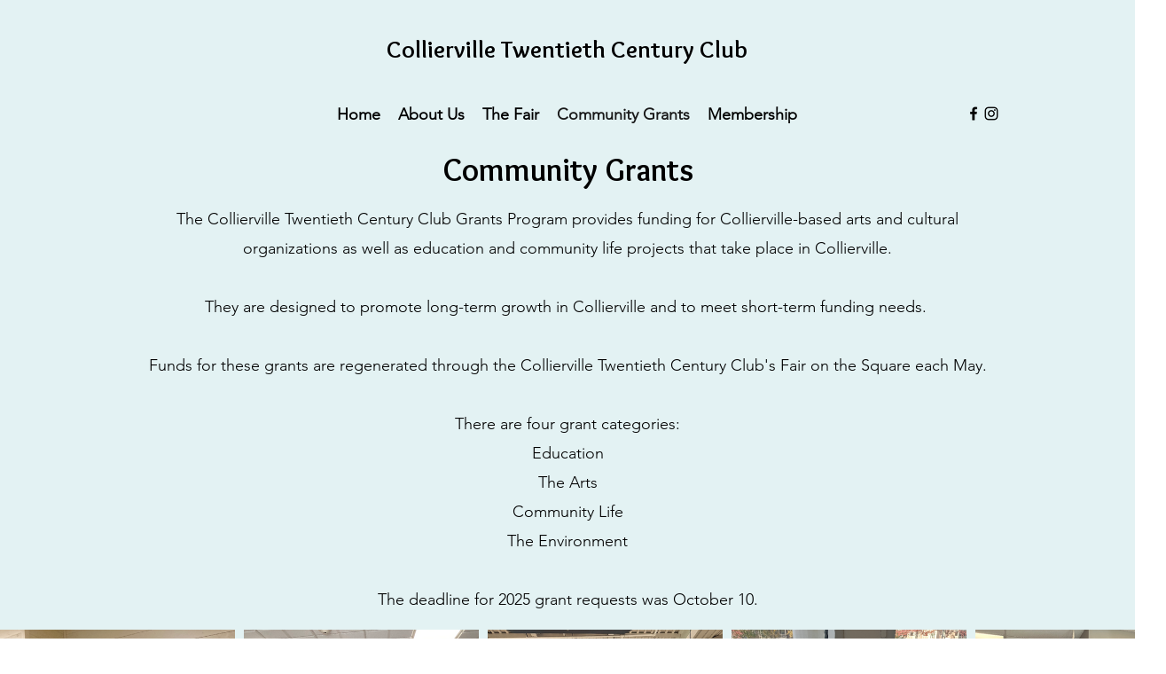

--- FILE ---
content_type: text/css; charset=utf-8
request_url: https://www.colliervilletwentiethcenturyclub.org/_serverless/pro-gallery-css-v4-server/layoutCss?ver=2&id=comp-mikz3ac7&items=3418_1200_940%7C3355_900_1200%7C3513_900_1200%7C3571_900_1200%7C3522_900_1200%7C3545_900_1200%7C3344_900_1200%7C3431_900_1200%7C3346_900_1200%7C3534_900_1200%7C3407_900_1200%7C3616_900_1200&container=710_1280_353_720&options=layoutParams_cropRatio:1.3333333333333333%7ClayoutParams_structure_galleryRatio_value:0%7ClayoutParams_repeatingGroupTypes:%7ClayoutParams_gallerySpacing:0%7CgroupTypes:1%7CnumberOfImagesPerRow:3%7CcollageAmount:0.8%7CtextsVerticalPadding:0%7CtextsHorizontalPadding:0%7CcalculateTextBoxHeightMode:MANUAL%7CtargetItemSize:45%7CcubeRatio:1.3333333333333333%7CexternalInfoHeight:0%7CexternalInfoWidth:0%7CisRTL:false%7CisVertical:false%7CminItemSize:120%7CgroupSize:1%7CchooseBestGroup:true%7CcubeImages:false%7CcubeType:fit%7CsmartCrop:false%7CcollageDensity:1%7CimageMargin:10%7ChasThumbnails:false%7CgalleryThumbnailsAlignment:bottom%7CgridStyle:1%7CtitlePlacement:SHOW_ON_HOVER%7CarrowsSize:40%7CslideshowInfoSize:200%7CimageInfoType:NO_BACKGROUND%7CtextBoxHeight:0%7CscrollDirection:1%7CgalleryLayout:4%7CgallerySizeType:smart%7CgallerySize:45%7CcropOnlyFill:true%7CnumberOfImagesPerCol:1%7CgroupsPerStrip:0%7Cscatter:0%7CenableInfiniteScroll:true%7CthumbnailSpacings:5%7CarrowsPosition:0%7CthumbnailSize:120%7CcalculateTextBoxWidthMode:PERCENT%7CtextBoxWidthPercent:50%7CuseMaxDimensions:false%7CrotatingGroupTypes:%7CfixedColumns:0%7CrotatingCropRatios:%7CgallerySizePx:0%7CplaceGroupsLtr:false
body_size: 81
content:
#pro-gallery-comp-mikz3ac7 .pro-gallery-parent-container{ width: 1280px !important; height: 353px !important; } #pro-gallery-comp-mikz3ac7 [data-hook="item-container"][data-idx="0"].gallery-item-container{opacity: 1 !important;display: block !important;transition: opacity .2s ease !important;top: 0px !important;left: 0px !important;right: auto !important;height: 353px !important;width: 451px !important;} #pro-gallery-comp-mikz3ac7 [data-hook="item-container"][data-idx="0"] .gallery-item-common-info-outer{height: 100% !important;} #pro-gallery-comp-mikz3ac7 [data-hook="item-container"][data-idx="0"] .gallery-item-common-info{height: 100% !important;width: 100% !important;} #pro-gallery-comp-mikz3ac7 [data-hook="item-container"][data-idx="0"] .gallery-item-wrapper{width: 451px !important;height: 353px !important;margin: 0 !important;} #pro-gallery-comp-mikz3ac7 [data-hook="item-container"][data-idx="0"] .gallery-item-content{width: 451px !important;height: 353px !important;margin: 0px 0px !important;opacity: 1 !important;} #pro-gallery-comp-mikz3ac7 [data-hook="item-container"][data-idx="0"] .gallery-item-hover{width: 451px !important;height: 353px !important;opacity: 1 !important;} #pro-gallery-comp-mikz3ac7 [data-hook="item-container"][data-idx="0"] .item-hover-flex-container{width: 451px !important;height: 353px !important;margin: 0px 0px !important;opacity: 1 !important;} #pro-gallery-comp-mikz3ac7 [data-hook="item-container"][data-idx="0"] .gallery-item-wrapper img{width: 100% !important;height: 100% !important;opacity: 1 !important;} #pro-gallery-comp-mikz3ac7 [data-hook="item-container"][data-idx="1"].gallery-item-container{opacity: 1 !important;display: block !important;transition: opacity .2s ease !important;top: 0px !important;left: 461px !important;right: auto !important;height: 353px !important;width: 265px !important;} #pro-gallery-comp-mikz3ac7 [data-hook="item-container"][data-idx="1"] .gallery-item-common-info-outer{height: 100% !important;} #pro-gallery-comp-mikz3ac7 [data-hook="item-container"][data-idx="1"] .gallery-item-common-info{height: 100% !important;width: 100% !important;} #pro-gallery-comp-mikz3ac7 [data-hook="item-container"][data-idx="1"] .gallery-item-wrapper{width: 265px !important;height: 353px !important;margin: 0 !important;} #pro-gallery-comp-mikz3ac7 [data-hook="item-container"][data-idx="1"] .gallery-item-content{width: 265px !important;height: 353px !important;margin: 0px 0px !important;opacity: 1 !important;} #pro-gallery-comp-mikz3ac7 [data-hook="item-container"][data-idx="1"] .gallery-item-hover{width: 265px !important;height: 353px !important;opacity: 1 !important;} #pro-gallery-comp-mikz3ac7 [data-hook="item-container"][data-idx="1"] .item-hover-flex-container{width: 265px !important;height: 353px !important;margin: 0px 0px !important;opacity: 1 !important;} #pro-gallery-comp-mikz3ac7 [data-hook="item-container"][data-idx="1"] .gallery-item-wrapper img{width: 100% !important;height: 100% !important;opacity: 1 !important;} #pro-gallery-comp-mikz3ac7 [data-hook="item-container"][data-idx="2"].gallery-item-container{opacity: 1 !important;display: block !important;transition: opacity .2s ease !important;top: 0px !important;left: 736px !important;right: auto !important;height: 353px !important;width: 265px !important;} #pro-gallery-comp-mikz3ac7 [data-hook="item-container"][data-idx="2"] .gallery-item-common-info-outer{height: 100% !important;} #pro-gallery-comp-mikz3ac7 [data-hook="item-container"][data-idx="2"] .gallery-item-common-info{height: 100% !important;width: 100% !important;} #pro-gallery-comp-mikz3ac7 [data-hook="item-container"][data-idx="2"] .gallery-item-wrapper{width: 265px !important;height: 353px !important;margin: 0 !important;} #pro-gallery-comp-mikz3ac7 [data-hook="item-container"][data-idx="2"] .gallery-item-content{width: 265px !important;height: 353px !important;margin: 0px 0px !important;opacity: 1 !important;} #pro-gallery-comp-mikz3ac7 [data-hook="item-container"][data-idx="2"] .gallery-item-hover{width: 265px !important;height: 353px !important;opacity: 1 !important;} #pro-gallery-comp-mikz3ac7 [data-hook="item-container"][data-idx="2"] .item-hover-flex-container{width: 265px !important;height: 353px !important;margin: 0px 0px !important;opacity: 1 !important;} #pro-gallery-comp-mikz3ac7 [data-hook="item-container"][data-idx="2"] .gallery-item-wrapper img{width: 100% !important;height: 100% !important;opacity: 1 !important;} #pro-gallery-comp-mikz3ac7 [data-hook="item-container"][data-idx="3"].gallery-item-container{opacity: 1 !important;display: block !important;transition: opacity .2s ease !important;top: 0px !important;left: 1011px !important;right: auto !important;height: 353px !important;width: 265px !important;} #pro-gallery-comp-mikz3ac7 [data-hook="item-container"][data-idx="3"] .gallery-item-common-info-outer{height: 100% !important;} #pro-gallery-comp-mikz3ac7 [data-hook="item-container"][data-idx="3"] .gallery-item-common-info{height: 100% !important;width: 100% !important;} #pro-gallery-comp-mikz3ac7 [data-hook="item-container"][data-idx="3"] .gallery-item-wrapper{width: 265px !important;height: 353px !important;margin: 0 !important;} #pro-gallery-comp-mikz3ac7 [data-hook="item-container"][data-idx="3"] .gallery-item-content{width: 265px !important;height: 353px !important;margin: 0px 0px !important;opacity: 1 !important;} #pro-gallery-comp-mikz3ac7 [data-hook="item-container"][data-idx="3"] .gallery-item-hover{width: 265px !important;height: 353px !important;opacity: 1 !important;} #pro-gallery-comp-mikz3ac7 [data-hook="item-container"][data-idx="3"] .item-hover-flex-container{width: 265px !important;height: 353px !important;margin: 0px 0px !important;opacity: 1 !important;} #pro-gallery-comp-mikz3ac7 [data-hook="item-container"][data-idx="3"] .gallery-item-wrapper img{width: 100% !important;height: 100% !important;opacity: 1 !important;} #pro-gallery-comp-mikz3ac7 [data-hook="item-container"][data-idx="4"].gallery-item-container{opacity: 1 !important;display: block !important;transition: opacity .2s ease !important;top: 0px !important;left: 1286px !important;right: auto !important;height: 353px !important;width: 265px !important;} #pro-gallery-comp-mikz3ac7 [data-hook="item-container"][data-idx="4"] .gallery-item-common-info-outer{height: 100% !important;} #pro-gallery-comp-mikz3ac7 [data-hook="item-container"][data-idx="4"] .gallery-item-common-info{height: 100% !important;width: 100% !important;} #pro-gallery-comp-mikz3ac7 [data-hook="item-container"][data-idx="4"] .gallery-item-wrapper{width: 265px !important;height: 353px !important;margin: 0 !important;} #pro-gallery-comp-mikz3ac7 [data-hook="item-container"][data-idx="4"] .gallery-item-content{width: 265px !important;height: 353px !important;margin: 0px 0px !important;opacity: 1 !important;} #pro-gallery-comp-mikz3ac7 [data-hook="item-container"][data-idx="4"] .gallery-item-hover{width: 265px !important;height: 353px !important;opacity: 1 !important;} #pro-gallery-comp-mikz3ac7 [data-hook="item-container"][data-idx="4"] .item-hover-flex-container{width: 265px !important;height: 353px !important;margin: 0px 0px !important;opacity: 1 !important;} #pro-gallery-comp-mikz3ac7 [data-hook="item-container"][data-idx="4"] .gallery-item-wrapper img{width: 100% !important;height: 100% !important;opacity: 1 !important;} #pro-gallery-comp-mikz3ac7 [data-hook="item-container"][data-idx="5"].gallery-item-container{opacity: 1 !important;display: block !important;transition: opacity .2s ease !important;top: 0px !important;left: 1561px !important;right: auto !important;height: 353px !important;width: 265px !important;} #pro-gallery-comp-mikz3ac7 [data-hook="item-container"][data-idx="5"] .gallery-item-common-info-outer{height: 100% !important;} #pro-gallery-comp-mikz3ac7 [data-hook="item-container"][data-idx="5"] .gallery-item-common-info{height: 100% !important;width: 100% !important;} #pro-gallery-comp-mikz3ac7 [data-hook="item-container"][data-idx="5"] .gallery-item-wrapper{width: 265px !important;height: 353px !important;margin: 0 !important;} #pro-gallery-comp-mikz3ac7 [data-hook="item-container"][data-idx="5"] .gallery-item-content{width: 265px !important;height: 353px !important;margin: 0px 0px !important;opacity: 1 !important;} #pro-gallery-comp-mikz3ac7 [data-hook="item-container"][data-idx="5"] .gallery-item-hover{width: 265px !important;height: 353px !important;opacity: 1 !important;} #pro-gallery-comp-mikz3ac7 [data-hook="item-container"][data-idx="5"] .item-hover-flex-container{width: 265px !important;height: 353px !important;margin: 0px 0px !important;opacity: 1 !important;} #pro-gallery-comp-mikz3ac7 [data-hook="item-container"][data-idx="5"] .gallery-item-wrapper img{width: 100% !important;height: 100% !important;opacity: 1 !important;} #pro-gallery-comp-mikz3ac7 [data-hook="item-container"][data-idx="6"]{display: none !important;} #pro-gallery-comp-mikz3ac7 [data-hook="item-container"][data-idx="7"]{display: none !important;} #pro-gallery-comp-mikz3ac7 [data-hook="item-container"][data-idx="8"]{display: none !important;} #pro-gallery-comp-mikz3ac7 [data-hook="item-container"][data-idx="9"]{display: none !important;} #pro-gallery-comp-mikz3ac7 [data-hook="item-container"][data-idx="10"]{display: none !important;} #pro-gallery-comp-mikz3ac7 [data-hook="item-container"][data-idx="11"]{display: none !important;} #pro-gallery-comp-mikz3ac7 .pro-gallery-prerender{height:353px !important;}#pro-gallery-comp-mikz3ac7 {height:353px !important; width:1280px !important;}#pro-gallery-comp-mikz3ac7 .pro-gallery-margin-container {height:353px !important;}#pro-gallery-comp-mikz3ac7 .one-row:not(.thumbnails-gallery) {height:358px !important; width:1290px !important;}#pro-gallery-comp-mikz3ac7 .one-row:not(.thumbnails-gallery) .gallery-horizontal-scroll {height:358px !important;}#pro-gallery-comp-mikz3ac7 .pro-gallery-parent-container:not(.gallery-slideshow) [data-hook=group-view] .item-link-wrapper::before {height:358px !important; width:1290px !important;}#pro-gallery-comp-mikz3ac7 .pro-gallery-parent-container {height:353px !important; width:1280px !important;}